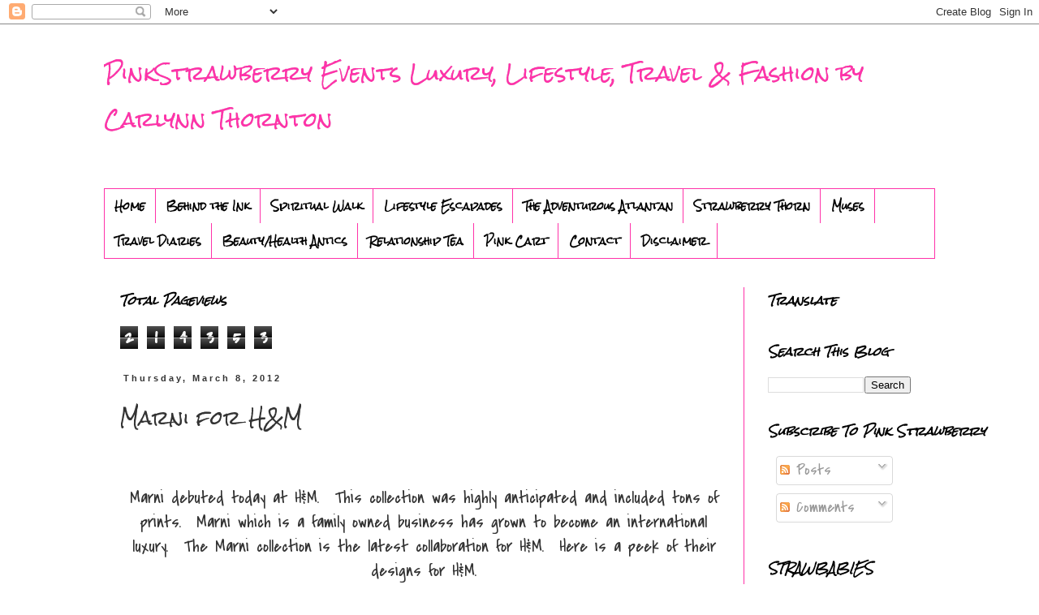

--- FILE ---
content_type: text/html; charset=UTF-8
request_url: http://www.pinkstrawberryevents.com/b/stats?style=BLACK_TRANSPARENT&timeRange=ALL_TIME&token=APq4FmCSIatTymCT7M8uPczg_hFWO7arTNNp7KgDEuRXd-8gtrXYCVYqa9mNtbdmv48LiVxNIYp3OJRJu3-seKUd8LcHQ_MQIg
body_size: 256
content:
{"total":214353,"sparklineOptions":{"backgroundColor":{"fillOpacity":0.1,"fill":"#000000"},"series":[{"areaOpacity":0.3,"color":"#202020"}]},"sparklineData":[[0,8],[1,10],[2,12],[3,12],[4,20],[5,8],[6,25],[7,10],[8,20],[9,22],[10,21],[11,30],[12,15],[13,17],[14,8],[15,7],[16,18],[17,22],[18,31],[19,26],[20,45],[21,15],[22,17],[23,16],[24,17],[25,17],[26,8],[27,100],[28,14],[29,10]],"nextTickMs":1200000}

--- FILE ---
content_type: text/html; charset=utf-8
request_url: https://www.google.com/recaptcha/api2/aframe
body_size: 266
content:
<!DOCTYPE HTML><html><head><meta http-equiv="content-type" content="text/html; charset=UTF-8"></head><body><script nonce="53ZdJ1Eh_S6Saa0LbNLynw">/** Anti-fraud and anti-abuse applications only. See google.com/recaptcha */ try{var clients={'sodar':'https://pagead2.googlesyndication.com/pagead/sodar?'};window.addEventListener("message",function(a){try{if(a.source===window.parent){var b=JSON.parse(a.data);var c=clients[b['id']];if(c){var d=document.createElement('img');d.src=c+b['params']+'&rc='+(localStorage.getItem("rc::a")?sessionStorage.getItem("rc::b"):"");window.document.body.appendChild(d);sessionStorage.setItem("rc::e",parseInt(sessionStorage.getItem("rc::e")||0)+1);localStorage.setItem("rc::h",'1768934660886');}}}catch(b){}});window.parent.postMessage("_grecaptcha_ready", "*");}catch(b){}</script></body></html>